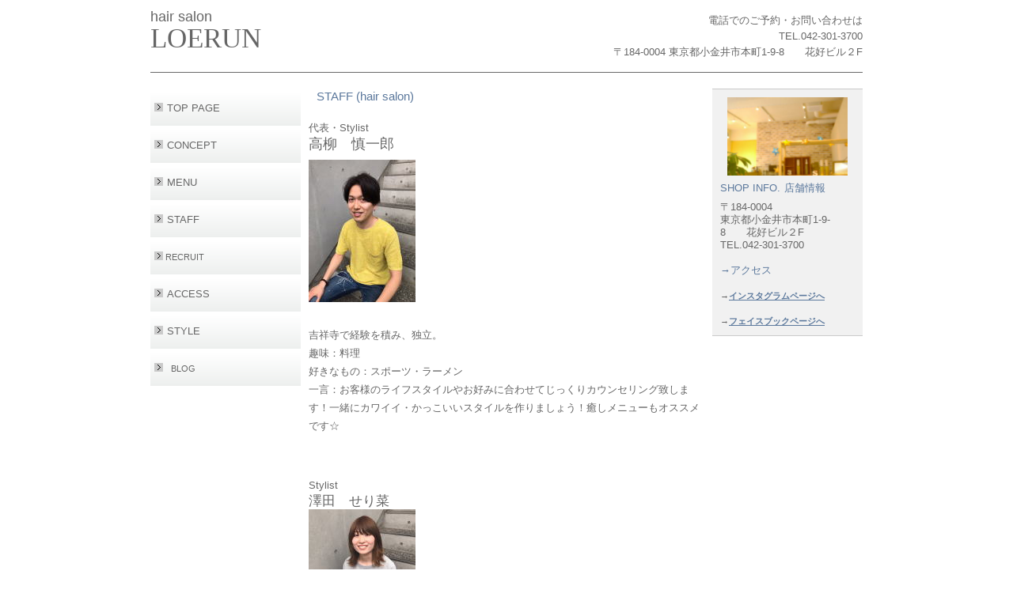

--- FILE ---
content_type: text/html
request_url: http://loerun.com/news.html
body_size: 6466
content:
<!DOCTYPE HTML PUBLIC "-//W3C//DTD HTML 4.01 Transitional//EN" "http://www.w3.org/TR/html4/loose.dtd">
<html lang="ja">
<head>
<meta http-equiv="Content-Type" content="text/html; charset=Shift_JIS">
<meta http-equiv="Content-Style-Type" content="text/css">
<meta http-equiv="Content-Script-Type" content="text/javascript">
<meta name="GENERATOR" content="JustSystems Homepage Builder Version 16.0.1.0 for Windows">
<title>スタッフ</title>
<link rel="stylesheet" href="hpbparts.css" type="text/css" id="hpbparts">
<link rel="stylesheet" href="container_5Db_3c_left.css" type="text/css" id="hpbcontainer">
<link rel="stylesheet" href="main_5Db_3c.css" type="text/css" id="hpbmain">
<link rel="stylesheet" href="user1.css" type="text/css" id="hpbuser">
</head>
<body id="hpb-template-05-04b-03" class="hpb-layoutset-02">
<div id="hpb-skip"><a href="#hpb-title">本文へスキップ</a></div>
<!-- container -->
<div id="hpb-container">
  <!-- header -->
  <div id="hpb-header">
    <div id="hpb-headerMain">
      <h1><font size="+1">hair salon</font></h1>
    </div>
    <div id="hpb-headerLogo"><font size="+4" face="Lucida Sans Unicode" style="font-size : 310%;">LOERUN</font></div>
    <div id="hpb-headerExtra1">
      <p class="tel"><font size="-1"><span>電話でのご予約・お問い合わせは</span>TEL.042-301-3700</font></p>
      <p class="address"><font size="-1">〒184-0004 東京都小金井市本町1-9-8　　花好ビル２F</font></p>
    </div>
  </div>
  <!-- header end --><!-- inner -->
  <div id="hpb-inner">
    <!-- wrapper -->
    <div id="hpb-wrapper" align="left">
      <!-- page title -->
      <div id="hpb-title">
        <h2><span class="en">STAFF</span> (hair salon)<br>
        <br>
        <font size="-1" color="#666666">代表・Stylist<br>
      </font><font size="+1" color="#666666">高柳　慎一郎</font><br>
        </h2>
      </div>
      <!-- page title end --><!-- main --><img src="staff1.jpg" width="135" height="180" border="0"><font size="-1" style="line-height : 1.8;"><br>
      <br>
      吉祥寺で経験を積み、独立。<br>
      趣味：料理<br>
      好きなもの：スポーツ・ラーメン<br>
      一言：お客様のライフスタイルやお好みに合わせてじっくりカウンセリング致します！一緒にカワイイ・かっこいいスタイルを作りましょう！癒しメニューもオススメです☆</font><br>
      <br>
      <br>
      <br>
      <p><font size="-1"><br>
      Stylist</font><font color="#666666" face="メイリオ" size="+2" style="font-size : 150%;line-height : 1.3;"><br>
      澤田　せり菜<br>
      <img src="staff2.jpg" width="135" height="137" border="0"><br>
      <br>
      </font>吉祥寺で経験を積む。<br>
      <font color="#666666" face="メイリオ" style="line-height : 1.8;" size="-1">趣味 ：漫画を読むこと、映画鑑賞<br>
      好きなもの ： ゲーム<br>
      特技 ： 絵を描くこと<br>
      一言 ：女性目線での提案やカウンセリングを大切にして、施術しております。日々のスタイルや髪の相談、気軽にお話ください。一緒に素敵な髪型つくりましょう！</font><font color="#666666" face="Microsoft Sans Serif" size="+1" style="font-size : 117%;line-height : 1.3;"> <br>
      </font></p>
      <P><BR>
      <font color="#666666"><a href="#hpb-container"><font color="#666666" face="メイリオ"><br>
      <br>
      <br>
      </font><font face="Lucida Sans Unicode" size="-1" color="#666666">Assistant</font><br>
      <font size="+1" face="メイリオ" color="#666666">舘山　未羽</font><br>
      <img src="staff4.jpg" width="135" height="154" border="0"><br>
      <br>
      <br>
      <font face="メイリオ"><font color="#666666"><font face="メイリオ">趣味 : 読書<br>
      一言 : 気持ちの良いシャンプーをご提供させて頂きます☆</font></font><br>
      <br>
      <br>
      <br>
      </font><br>
      <br>
      <br>
      <br>
      <br>
      このページの先頭へ</a></font><br>
      <!-- news end --><!-- main end --><br>
      <br>
      <br>
      <br>
      <br>
      <br>
      <br>
      <br>
      <br>
      <br>
      <br>
      <br>
      <br>
      <br>
      <br>
      <br>
      </P>
    </div>
    <!-- wrapper end --><!-- navi -->
    <div id="hpb-nav">
      <h3 class="hpb-c-index"><font size="-1">ナビゲーション</font></h3>
      <ul>
        <li id="nav-toppage"><font size="-1"><a href="index.html"><span class="en">top&nbsp;page</span></a></font>
        <li id="nav-concept"><font size="-1"><a href="concept.html"><span class="en">concep</span>T</a></font>
        <li id="nav-menu"><font size="-1"><a href="menu.html"><span class="en">menU</span></a></font>
        <li id="nav-news"><font size="-1"><a href="news.html"><span class="en">stafF</span></a></font>
        <li><a target="_self" href="kyujin.html">　<span class="ja"> RECRUIT</span></a>
        <li>
        <li id="nav-recruit"><font size="-1"><a href="access.html"><span class="en">access</span></a></font><font size="-1"><a href="reserve.html"><span class="en">style</span></a></font><a href="https://beauty.hotpepper.jp/slnH000225298/blog/" target="_blank"><span class="en"></span><span class="ja">BLOG</span></a>
        <li>
        <div id="hpb-nav"></div>
      </ul>
    </div>
    <!-- navi end --><!-- aside -->
    <div id="hpb-aside">
      <h3 class="hpb-c-index"><font size="-1">バナースペース</font></h3>
      <div id="shopinfo">
        <font size="-1"><img src="IMGP126811.jpg" width="152" height="99" alt="スタッフ写真" class="shopinfo-img"></font>
        <h3><font size="-1"><span class="en">shop&nbsp;info.</span><span class="ja">店舗情報</span></font></h3>
        <p><font size="-1">〒184-0004<br>
        東京都小金井市本町1-9-8　　花好ビル２F<br>
        TEL.042-301-3700<br>
        <br>
        <a href="access.html">→アクセス</a></font><br>
        <br>
        →<a href="https://instagram.com/hair_loerun/" target="_blank"><b style="text-decoration : underline;">インスタグラムページへ<br>
        <br>
        </b></a>→<a href="http://www.facebook.com/LOERUN" target="_blank"><b><u><font color="#5b789c">フェイスブックページへ</font></u></b></a><br>
        </p>
      </div>
    </div>
    <!-- aside end -->
  </div>
  <!-- inner end --><!-- footer -->
  <div id="hpb-footer">
    <div id="hpb-footerMain">
      <p>copyright&copy;20XX&nbsp;hair salon   LOERUN&nbsp;all&nbsp;rights&nbsp;reserved.</p>
    </div>
    <div id="hpb-footerExtra1">
      <h3 class="hpb-c-index">サブナビゲーション</h3>
      <ul>
        <li><a href="privacy.html">プライバシーポリシー</a>
      </ul>
    </div>
  </div>
  <!-- footer end -->
</div>
<!-- container end --></body>
</html>

--- FILE ---
content_type: text/css
request_url: http://loerun.com/container_5Db_3c_left.css
body_size: 6333
content:
@charset "Shift_JIS";

/* 要素リセット */
body
{
    margin: 0;
    padding: 0;
    text-align: center;
    font-size: 75%;
    font-family: 'メイリオ' ,Meiryo, 'ヒラギノ角ゴ Pro W3' , 'Hiragino Kaku Gothic Pro' , 'ＭＳ Ｐゴシック' , 'Osaka' ,sans-serif;
    color: #666666; /* 標準文字色 */
    background-color: #ffffff;
}

/* Safari用ハック 文字サイズ調整 */
/*\*/
html:\66irst-child body
{
    font-size: 70%;
}
/* end */

img
{
    border-top: 0;
    border-right: 0;
    border-bottom: 0;
    border-left: 0;
}

/*--------------------------------------------------------
  レイアウト設定
--------------------------------------------------------*/

#hpb-container
{
    margin: 0;
    padding: 0;
    position: relative;
}

#hpb-header
{
    width: 900px;
    height: 90px;
    overflow: hidden;
    margin-top: 0;
    margin-right: auto;
    margin-bottom: 0;
    margin-left: auto;
    border-bottom-width: 1px;
    border-bottom-style: solid;
    border-bottom-color: #686868;
}

#hpb-header:after
{
    content: ".";
    clear: both;
    height: 0;
    display: block;
    visibility: hidden;
}

#hpb-footer
{
    clear: both;
    position: relative;
    width: 900px;
    margin-top: 0;
    margin-right: auto;
    margin-bottom: 0;
    margin-left: auto;
    padding-top: 46px;
    padding-right: 0;
    padding-bottom: 0;
    padding-left: 0;
}

#hpb-footer:after
{
    content: ".";
    clear: both;
    height: 0;
    display: block;
    visibility: hidden;
}

#hpb-inner
{
    position: relative;
    width: 900px;
    margin-top: 0;
    margin-right: auto;
    margin-bottom: 0;
    margin-left: auto;
    padding-right: 0;
    padding-bottom: 30px;
    padding-left: 0;
}

.hpb-layoutset-01 #hpb-inner
{
    padding-top: 0;
}

.hpb-layoutset-02 #hpb-inner
{
    padding-top: 20px;
}

#hpb-inner:after
{
    content: ".";
    clear: both;
    height: 0;
    display: block;
    visibility: hidden;
}

#hpb-wrapper
{
    width: 500px;
    min-height: 500px;
    margin: 0;
    padding-top: 0;
    padding-right: 200px;
    padding-bottom: 0;
    padding-left: 0;
}

.hpb-layoutset-01 #hpb-wrapper
{
    padding-top: 311px;
    float: right;
}

.hpb-layoutset-02 #hpb-wrapper
{
    float: right;
}

#hpb-title
{
    margin: 0;
}

.hpb-layoutset-01 #hpb-title
{
    position: absolute;
    top: 5px;
    left: 190px;
    width: 710px;
    padding-bottom: 5px;
    background-image : url(top_main_bg_5Db.png);
    background-position: bottom center;
    background-repeat: no-repeat;
}

#hpb-title:after
{
    content: ".";
    clear: both;
    height: 0;
    display: block;
    visibility: hidden;
}

.hpb-layoutset-01 #hpb-title h2
{
    width: 710px;
    height: 285px;
    margin: 0;
    padding: 0;
    background-image : url(top_mainimg_5Db.png);
    background-position: top left;
    background-repeat: no-repeat;
    overflow: hidden;
    text-align: left;
    text-indent: -9999px;
}

#hpb-main
{
}

#hpb-aside
{
    width: 190px;
    margin: 0;
    padding-top: 0;
    padding-right: 0;
    padding-bottom: 0;
    padding-left: 0;
}

.hpb-layoutset-01 #hpb-aside
{
    float: left;
}

.hpb-layoutset-02 #hpb-aside
{
    float: left;
}

/* バナー */

#banner
{
    width: 190px;
    margin: 0;
    padding-top: 0;
    padding-right: 0;
    padding-bottom: 0;
    padding-left: 0;
}

.hpb-layoutset-01 #banner
{
}

.hpb-layoutset-02 #banner
{
}

#shopinfo
{
    width: 170px;
    margin: 0;
    padding-top: 10px;
    padding-right: 10px;
    padding-bottom: 10px;
    padding-left: 10px;
    background-color: #F1F1F1;
    border-top-width: 1px;
    border-top-style: solid;
    border-top-color: #cacaca;
    border-bottom-width: 1px;
    border-bottom-style: solid;
    border-bottom-color: #cacaca;
}

.hpb-layoutset-01 #shopinfo
{
    position: absolute;
    top: 310px;
    left: 710px;
}

.hpb-layoutset-02 #shopinfo
{
    position: absolute;
    top: 20px;
    left: 710px;
}

#shopinfo:after
{
    content: ".";
    clear: both;
    height: 0;
    display: block;
    visibility: hidden;
}

#hpb-nav
{
    width: 190px;
    margin: 0;
    padding: 0;
}

.hpb-layoutset-01 #hpb-nav
{
    float: left;
}

.hpb-layoutset-02 #hpb-nav
{
    float: left;
}

/*--------------------------------------------------------
  デザイン設定
--------------------------------------------------------*/
/* 背景設定 */
.hpb-layoutset-01
{
}

.hpb-layoutset-02
{
}

/* コンテンツ配置領域 */
/* ナビゲーション */

#hpb-nav ul
{
    width: 190px;
    display: block;
    margin-top: -1px;
    margin-right: 0;
    margin-bottom: 0;
    margin-left: 0;
    list-style-type: none;
}

.hpb-layoutset-01 #hpb-nav ul
{
    padding-top: 3px;
    padding-right: 0;
    padding-bottom: 26px;
    padding-left: 0;
}

.hpb-layoutset-02 #hpb-nav ul
{
    padding-top: 0;
    padding-right: 0;
    padding-bottom: 20px;
    padding-left: 0;
}

#hpb-nav ul:after
{
    content: ".";
    clear: both;
    height: 0;
    display: block;
    visibility: hidden;
}

#hpb-nav li
{
    margin: 0;
    padding: 0;
    width: 190px;
    text-align: left;
    overflow: hidden;
}

#hpb-nav li a
{
    width: 190px;
    height: 30px;
    padding-top: 17px;
    padding-right: 0;
    padding-bottom: 0;
    padding-left: 0;
    background-image : url(mainmenu_5Db_03.png);
    background-position: top left;
    background-repeat: no-repeat;
    display: block;
}

#hpb-nav li a:hover
{
    background-image : url(mainmenu_5Db_03_on.png);
    background-position: top left;
    background-repeat: no-repeat;
    display: block;
}

#hpb-nav li span.en
{
    padding-top: 0;
    padding-right: 0;
    padding-bottom: 0;
    padding-left: 21px;
    font-size: 1.00em;
    font-weight: normal;
    line-height: 16px;
    text-transform: uppercase;
}

#hpb-nav li span.ja
{
    padding-top: 0;
    padding-right: 0;
    padding-bottom: 0;
    padding-left: 5px;
    font-size: 1.00em;
    font-weight: normal;
    line-height: 16px;
}

#hpb-nav a:link
{
    color: #666666;
    text-decoration: none;
}
#hpb-nav a:visited
{
    color: #666666;
    text-decoration: none;
}
#hpb-nav a:hover
{
    color: #599C93;
    text-decoration: none;
}
#hpb-nav a:active
{
    color: #666666;
    text-decoration: none;
}
/*--------------------------------------------------------
  共通パーツデザイン設定
--------------------------------------------------------*/


--- FILE ---
content_type: text/css
request_url: http://loerun.com/main_5Db_3c.css
body_size: 17423
content:
@charset "Shift_JIS";

/*--------------------------------------------------------
  共通レイアウトパーツ設定
--------------------------------------------------------*/
/* ヘッダー内パーツ */

#hpb-headerMain {
    margin: 0;
}

#hpb-headerMain h1 {
    margin: 0;
    padding-top: 12px;
    padding-right: 0;
    padding-bottom: 0;
    padding-left: 0;
    text-align: left;
    font-weight: normal;
    font-size: 1.00em;
    line-height: 16px;
}

#hpb-headerLogo {
    width: 370px;
    padding-top: 0;
    padding-right: 0;
    padding-bottom: 0;
    padding-left: 0;
    text-align: left;
    float: left;
}

#hpb-headerLogo a {
    display: block;
    width: 370px;
    height: 50px;
    margin: 0;
    padding: 0;
    text-align: left;
    text-indent: -9999px;
    overflow: hidden;
    background-image : url(logo_5Db1.png);
    background-position: top left;
    background-repeat: no-repeat;
}

#hpb-headerExtra1 {
    width: 390px;
    margin-top: -13px;
    margin-right: 0;
    margin-bottom: 0;
    margin-left: 0;
    padding-top: 0;
    padding-right: 0;
    padding-bottom: 0;
    padding-left: 0;
    float: right;
}

#hpb-headerExtra1 p.tel {
    /* 電話番号の文字設定 */
    margin: 0;
    padding: 0;
    font-size: 1em;
    line-height: 20px;
    font-weight: normal;
    text-align: right;
}

#hpb-headerExtra1 p.tel span {
    /* 電話番号の「TEL」文字設定 */
    display: block;
    text-align: right;
}

#hpb-headerExtra1 p.address {
    /* 住所文字設定 */
    margin: 0;
    padding: 0;
    font-size: 1em;
    line-height: 20px;
    font-weight: normal;
    text-align: right;
}

#hpb-headerExtra2 {
}

/* フッター内パーツ */

#hpb-footerMain {
    width: 900px;
    overflow: hidden;
    margin: 0;
    padding: 0;
    border-top-width: 1px;
    border-top-style: solid;
    border-top-color: #686868;
    border-bottom-width: 1px;
    border-bottom-style: solid;
    border-bottom-color: #686868;
}

#hpb-footerMain p {
    margin: 0;
    padding: 0; /* コピーライト文字設定 */
    font-size: 1em;
    text-align: center;
    line-height: 30px;
}

#hpb-footerLogo {
}

#hpb-footerExtra1 {
    position: absolute;
    top: 0px;
    left: 0px;
}

#hpb-footerExtra1 ul {
    margin: 0;
    padding: 0;
    list-style-type: none;
    text-align: left;
}

#hpb-footerExtra1 ul:after {
    content: ".";
    clear: both;
    height: 0;
    display: block;
    visibility: hidden;
}

#hpb-footerExtra1 li {
    /* フッターナビ設定 */
    margin: 0;
    padding-top: 0;
    padding-right: 15px;
    padding-bottom: 0;
    padding-left: 15px;
    line-height: 24px;
    border-top-width: 1px;
    border-top-style: solid;
    border-top-color: #cacaca;
    border-right-width: 1px;
    border-right-style: solid;
    border-right-color: #cacaca;
    border-bottom-width: 1px;
    border-bottom-style: solid;
    border-bottom-color: #cacaca;
    border-left-width: 1px;
    border-left-style: solid;
    border-left-color: #cacaca;
    float: left;
}

#hpb-footerExtra1 li a:link {
    color: #666666;
    text-decoration: none;
}
#hpb-footerExtra1 li a:visited {
    color: #666666;
    text-decoration: none;
}
#hpb-footerExtra1 li a:hover {
    color: #5B789C;
    text-decoration: none;
}
#hpb-footerExtra1 li a:active {
    color: #666666;
    text-decoration: none;
}

#hpb-footerExtra2 {
}

/* サイドブロック内パーツ */

/* バナー */

#banner ul {
    width: 190px;
    margin-top: -1px;
    margin-right: 0;
    margin-bottom: 0;
    margin-left: 0;
    padding: 0;
    list-style-type: none;
}

#banner li {
    display: block;
    width: 190px;
    margin: 0;
    padding: 0;
}

#banner li a {
    display: block;
    width: 190px;
    height: 70px;
    text-align: left;
    text-indent: -9999px;
    overflow: hidden;
}

#banner a#banner-blog {
    /* スタッフブログバナー */
    background-image : url(top_banner_5Db_01.png);
    background-position: top left;
    background-repeat: no-repeat;
}

#banner a#banner-trip {
    /* 研修旅行記バナー */
    background-image : url(top_banner_5Db_02.png);
    background-position: top left;
    background-repeat: no-repeat;
}

#banner a#banner-card {
    /* サービスカードバナー */
    background-image : url(top_banner_5Db_03.png);
    background-position: top left;
    background-repeat: no-repeat;
}

#banner a#banner-reserve {
    /* ご予約バナー */
    background-image : url(top_banner_5Db_04.png);
    background-position: top left;
    background-repeat: no-repeat;
}

/* 店舗情報 */

#shopinfo img.shopinfo-img {
    margin-top: 0;
    margin-right: auto;
    margin-bottom: 0;
    margin-left: auto;
}

#shopinfo h3 {
    margin: 0;
    padding-top: 8px;
    padding-right: 0;
    padding-bottom: 8px;
    padding-left: 0;
    font-size: 1em;
    line-height: 16px;
    color: #5B789C;
    font-weight: normal;
    text-align: left;
}

#shopinfo span.en {
    padding-top: 0;
    padding-right: 5px;
    padding-bottom: 0;
    padding-left: 0;
    text-transform: uppercase;
}

#shopinfo h4 {
    margin: 0;
    padding-top: 0;
    padding-right: 0;
    padding-bottom: 0;
    padding-left: 0;
    font-size: 1.00em;
    line-height: 16px;
    color: #666666;
    font-weight: normal;
    text-align: left;
}

#shopinfo p {
    margin: 0;
    padding-top: 0;
    padding-right: 0;
    padding-bottom: 0;
    padding-left: 0;
    font-size: 1.00em;
    line-height: 16px;
    color: #666666;
    font-weight: normal;
    text-align: left;
}

/*--------------------------------------------------------
  ナビゲーションデザイン設定
--------------------------------------------------------*/

/*--------------------------------------------------------
  基本パーツデザイン設定
--------------------------------------------------------*/

/* リンク文字色 */
a:link {
    color: #5B789C;
    text-decoration: none;
}
a:visited {
    color: #5B789C;
    text-decoration: none;
}
a:hover {
    color: #5B789C;
    text-decoration: underline;
}
a:active {
    color: #5B789C;
    text-decoration: none;
}

#hpb-skip {
    /* ヘッダースキップの非表示 */
    height: 1px;
    margin: 0;
    padding: 0;
    overflow: hidden;
    text-align: left;
    text-indent: -9999px;
}

p {
    margin: 0;
    padding-top: 0;
    padding-right: 0;
    padding-bottom: 10px;
    padding-left: 0;
    line-height: 16px;
    text-align: left;
}

p.large {
    margin: 0;
    padding-top: 0;
    padding-right: 0;
    padding-bottom: 10px;
    padding-left: 0;
    line-height: 16px;
    text-align: left;
}

p.indent {
    padding-left: 10px;
}

.left {
    float: left;
}
.right {
    float: right;
}

hr {
    width: 100%;
    height: 1px;
    margin-top: 0;
    margin-right: auto;
    margin-bottom: 0;
    margin-left: auto;
    padding: 0;
    clear: both;
    border-top-width: 1px;
    border-top-style: none;
    border-right-width: 1px;
    border-right-style: none;
    border-left-width: 1px;
    border-left-style: none;
    border-bottom-width: 1px;
    border-bottom-style: none;
    color: #ffffff;
}

.hpb-layoutset-02 h2 {
    margin-top: 0;
    margin-right: 0;
    margin-bottom: 10px;
    margin-left: 0;
    padding-top: 0;
    padding-right: 0;
    padding-bottom: 0;
    padding-left: 0;
    font-size: 1.33em;
    color: #5B789C;
    text-align: left;
    font-weight: normal;
    line-height: 20px;
}

.hpb-layoutset-02 h2 span.ja {
}

h2 span.en {
    padding-top: 0;
    padding-right: 0;
    padding-bottom: 0;
    padding-left: 10px;
    text-transform: uppercase;
}

.hpb-layoutset-02 #hpb-wrapper h3 {
    width: 490px;
    margin-top: 10px;
    margin-right: 0;
    margin-bottom: 10px;
    margin-left: 0;
    padding-top: 0;
    padding-right: 0;
    padding-bottom: 0;
    padding-left: 10px;
    background-color: #5B789C;
    font-size: 1.00em;
    line-height: 22px;
    color: #ffffff;
    font-weight: bold;
    text-align: left;
}

h3.hpb-c-index {
    height: 1px;
    margin: 0;
    padding: 0;
    overflow: hidden;
    text-align: left;
    text-indent: -9999px;
    background: none;
}

h4 {
    margin: 0;
    padding-top: 10px;
    padding-right: 0;
    padding-bottom: 10px;
    padding-left: 0;
    font-size: 1.00em;
    color: #5B789C;
    font-weight: normal;
    line-height: 16px;
    text-align: left;
}

h5 {
    display: inline;
    margin: 0;
    padding-top: 10px;
    padding-right: 0;
    padding-bottom: 10px;
    padding-left: 0;
    font-size: 0.83em;
    color: #5B789C;
    font-weight: normal;
    line-height: 16px;
    text-align: left;
}

table {
    margin-top: 0;
    margin-right: auto;
    margin-bottom: 10px;
    margin-left: 0;
    border-collapse: collapse;
    border-top-width: 1px;
    border-top-style: solid;
    border-top-color: #cacaca;
}

table th {
    padding-top: 8px;
    padding-right: 15px;
    padding-bottom: 8px;
    padding-left: 8px;
    font-weight: normal;
    text-align: left;
    background-color: #EDEFEE;
    border-bottom-width: 1px;
    border-bottom-style: solid;
    border-bottom-color: #cacaca;
}

table td {
    padding-top: 8px;
    padding-right: 15px;
    padding-bottom: 8px;
    padding-left: 8px;
    text-align: left;
    border-bottom-width: 1px;
    border-bottom-style: solid;
    border-bottom-color: #cacaca;
}

/* フォームパーツ設定 */
input.button {
    margin-top: 0;
    margin-right: auto;
    margin-bottom: 10px;
    margin-left: auto;
}

textarea {
    width: 300px;
    height: 200px;
}

input.l {
    width: 300px;
}
input.m {
    width: 250px;
}
input.s {
    width: 50px;
}

/* メインコンテンツ内基本パーツ */
#hpb-main ul {
    margin-top: 0;
    margin-right: 0;
    margin-bottom: 0;
    margin-left: 0;
    padding-top: 0;
    padding-right: 0;
    padding-bottom: 10px;
    padding-left: 0;
    list-style-type: none;
}

#hpb-main ul li {
    margin: 0;
    padding-top: 5px;
    padding-right: 15px;
    padding-bottom: 5px;
    padding-left: 15px;
    text-align: left;
    line-height: 16px;
    background-image : url(point_5Db.png);
    background-position: 4px 8px;
    background-repeat: no-repeat;
}

#hpb-main dl {
    margin-top: 0;
    margin-right: 0;
    margin-bottom: 10px;
    margin-left: 0;
    padding: 0;
}

#hpb-main dl:after {
    content: ".";
    clear: both;
    height: 0;
    display: block;
    visibility: hidden;
}

#hpb-main dt {
    float: left;
    width: 9em !important;
    margin: 0;
    padding-top: 10px;
    padding-right: 0;
    padding-bottom: 0;
    padding-left: 0;
    line-height: 16px;
    font-weight: normal;
    text-align: left;
}

#hpb-main dd {
    margin: 0;
    padding-top: 10px;
    padding-right: 0;
    padding-bottom: 0;
    padding-left: 0;
    text-align: left;
    line-height: 16px;
    border-bottom-width: 1px;
    border-bottom-style: solid;
    border-bottom-color: #ffffff;
}

* html #hpb-main dd {
    height: 1%; /* for IE6 */
}

#hpb-main img {
    margin-top: 0;
    margin-right: 0;
    margin-bottom: 0;
    margin-left: 0;
}

#hpb-main img.left {
    margin-top: 5px;
    margin-right: 20px;
    margin-bottom: 10px;
    float: left;
}

#hpb-main img.right {
    margin-top: 5px;
    margin-bottom: 10px;
    margin-left: 20px;
    float: right;
}

#pagetop {
    margin: 0;
    padding-top: 10px;
    padding-right: 0;
    padding-bottom: 0;
    padding-left: 0;
    text-align: left;
}

#pagetop a {
    /* ページの先頭へのリンク設定 */
    display: block;
    width: 130px;
    height: 20px;
    overflow: hidden;
    text-align: left;
    text-indent: -9999px;
    background-image : url(returnTop_5Db.png);
    background-position: top left;
    background-repeat: no-repeat;
}

/* トップページ デザイン定義 */

#toppage-news {
}

#toppage-news h3 {
    margin-top: 10px;
    margin-right: 0;
    margin-bottom: 0;
    margin-left: 0;
    padding-top: 0;
    padding-right: 0;
    padding-bottom: 0;
    padding-left: 0;
    font-size: 1.00em;
    line-height: 16px;
    color: #5B789C;
    font-weight: bold;
    text-align: left;
}

#toppage-news span.en {
    padding-top: 0;
    padding-right: 10px;
    padding-bottom: 0;
    padding-left: 0;
    text-transform: uppercase;
}

#toppage-news span.ja {
    padding: 0;
}

#toppage-news dt {
    float: left;
    width: 69px !important;
    margin: 0;
    padding-left: 0;
    padding-bottom: 0;
    padding-top: 20px;
    padding-right: 10px;
    line-height: 16px;
    font-weight: normal;
    text-align: left;
    background-image : url(tnbg_5Db.png);
    background-position: 0px 10px;
    background-repeat: repeat-x;
}

#toppage-news dd {
    margin: 0;
    padding-top: 20px;
    padding-right: 0;
    padding-bottom: 0;
    padding-left: 0;
    min-height: 63px;
    line-height: 16px;
    color: #666666;
    text-align: left;
    border-bottom-width: 0px;
    border-bottom-style: none;
    background-image : url(tnbg_5Db.png);
    background-position: 0px 10px;
    background-repeat: repeat-x;
}

* html #toppage-news dd {
    height: 70px; /* for ie6 */
}

*:first-child + html #toppage-news dd {
    height: 70px; /* for ie7 */
}

#hpb-main dd:after {
    content: ".";
    clear: both;
    height: 0;
    display: block;
    visibility: hidden;
}

#toppage-news span.date {
    color: #5B789C;
    padding: 0;
}

/* メニューページ デザイン定義 */

#menu .item {
    width: 478px;
    float: left;
    margin-top: 0;
    margin-right: 0;
    margin-bottom: 10px;
    margin-left: 0;
    padding-left: 10px;
    padding-bottom: 10px;
    padding-top: 10px;
    padding-right: 10px;
    border-top-width: 1px;
    border-top-style: solid;
    border-top-color: #cacaca;
    border-right-width: 1px;
    border-right-style: solid;
    border-right-color: #cacaca;
    border-bottom-width: 1px;
    border-bottom-style: solid;
    border-bottom-color: #cacaca;
    border-left-width: 1px;
    border-left-style: solid;
    border-left-color: #cacaca;
    min-height: 135px;
}

* html #menu .item {
    height: 135px; /* for ie6 */
}

#menu .item h3 {
    width: 468px;
    margin-top: 0;
    margin-right: 0;
    margin-bottom: 10px;
    margin-left: 0;
    padding-top: 0;
    padding-right: 0;
    padding-bottom: 0;
    padding-left: 10px;
    background-color: #5B789C;
    font-size: 1.00em;
    line-height: 22px;
    color: #ffffff;
    font-weight: bold;
    text-align: left;
}

#menu .item dl {
    width: 478px;
    margin-top: 0;
    margin-right: 0;
    margin-bottom: 0;
    margin-left: 0;
    padding-top: 0;
    padding-right: 0;
    padding-bottom: 0;
    padding-left: 0;
}

#menu .item dt {
    float: left;
    width: 12em !important;
    margin-top: 0;
    margin-right: 0;
    margin-bottom: 0;
    margin-left: 0;
    padding-top: 2px;
    padding-right: 0;
    padding-bottom: 2px;
    padding-left: 0;
    line-height: 16px;
    font-weight: normal;
    text-align: left;
}

#menu .item dd {
    margin-top: 0;
    margin-right: 0;
    margin-bottom: 0;
    margin-left: 0;
    padding-top: 2px;
    padding-right: 0;
    padding-bottom: 2px;
    padding-left: 12.5em;
    text-align: right;
    line-height: 16px;
    color: #666666;
    border-bottom-width: 1px;
    border-bottom-style: solid;
    border-bottom-color: #cacaca;
}

/* クーポン デザイン定義 */

#coupon {
    width: 478px;
    margin-top: 0;
    margin-right: 0;
    margin-bottom: 10px;
    margin-left: 0;
    padding-top: 20px;
    padding-right: 10px;
    padding-bottom: 20px;
    padding-left: 10px;
    border-top-width: 1px;
    border-top-style: solid;
    border-top-color: #cacaca;
    border-right-width: 1px;
    border-right-style: solid;
    border-right-color: #cacaca;
    border-bottom-width: 1px;
    border-bottom-style: solid;
    border-bottom-color: #cacaca;
    border-left-width: 1px;
    border-left-style: solid;
    border-left-color: #cacaca;
}

#coupon:after {
    content: ".";
    clear: both;
    height: 0;
    display: block;
    visibility: hidden;
}

#coupon-off {
    width: 320px;
    float: left;
}

#coupon-limit {
    width: 150px;
    float: right;
}

#news #coupon h3 {
    width: 468px;
    margin-top: 0;
    margin-right: 0;
    margin-bottom: 10px;
    margin-left: 0;
    padding-top: 0;
    padding-right: 0;
    padding-bottom: 0;
    padding-left: 10px;
    background-color: #5B789C;
    font-size: 1.00em;
    line-height: 22px;
    color: #ffffff;
    font-weight: bold;
    text-align: left;
}

#coupon h4 {
    width: 110px;
    margin-top: 0;
    margin-right: auto;
    margin-bottom: 10px;
    margin-left: 0;
    padding-top: 3px;
    padding-right: 0;
    padding-bottom: 3px;
    padding-left: 0;
    background-color: #EEF0EF;
    color: #5B789C;
    font-size: 1.00em;
    line-height: 16px;
    font-weight: bold;
    text-align: center;
}

#coupon p {
    margin-top: 0;
    margin-right: 0;
    margin-bottom: 0;
    margin-left: 0;
}

#coupon hr {
    margin-top: 0;
    margin-bottom: 0;
}

/* アクセス デザイン定義 */

#access img {
    margin-top: 0;
    margin-right: 0;
    margin-bottom: 10px;
    margin-left: 0;
}


.news-photo {
    float: left;
    padding-right: 10px;
    padding-bottom: 2px;
}

.news-comment {
    padding-top: 10px;
		padding-bottom:10px;
    text-align: left;
		background-color: #F7F7F7;
    background-image : url(tnbg_5Db.png);
    background-position: 0px 0px;
    background-repeat: repeat-x;
}

.news-comment:after {
    content: ".";
    clear: both;
    height: 0;
    display: block;
    visibility: hidden;
}


#toppage-news hr {
    margin-top: 0;
    clear: both;
}


--- FILE ---
content_type: text/css
request_url: http://loerun.com/user1.css
body_size: 1102
content:
@charset "Shift_JIS";

/*--------------------------------------------------------
  フルCSSプロフェッショナルテンプレート部品設定
--------------------------------------------------------*/

.hpb-parts-cnt-style {
    border-color: #d6d6d6;
}

.hpb-parts-hl-style {
    padding: 0px 0.2em !important;
    margin-top: 5px !important;
    margin-bottom: 5px !important;
    border-color: #5B789C;
    background-color: #ffffff !important;
    color: #5B789C !important;
}

.hpb-parts-cbox-style {
    border-color: #d6d6d6;
}

.hpb-parts-hr-style {
    border-color: #d6d6d6;
}

.hpb-parts-pbox-style {
    border-color: #d6d6d6;
}
.hpb-parts-pbox-style h4 {
    padding: 0px !important;
}

.hpb-parts-blist-style {
    border-color: #f1f1f1;
}
a.hpb-parts-blist-style:link {
    color: #666666;
}
a.hpb-parts-blist-style:visited {
    color: #666666;
}
a.hpb-parts-blist-style:hover {
    color: #5B789C;
}
a.hpb-parts-blist-style:active {
    color: #599c93;
}

/*--------------------------------------------------------
  ユーザー設定スタイル
--------------------------------------------------------*/
